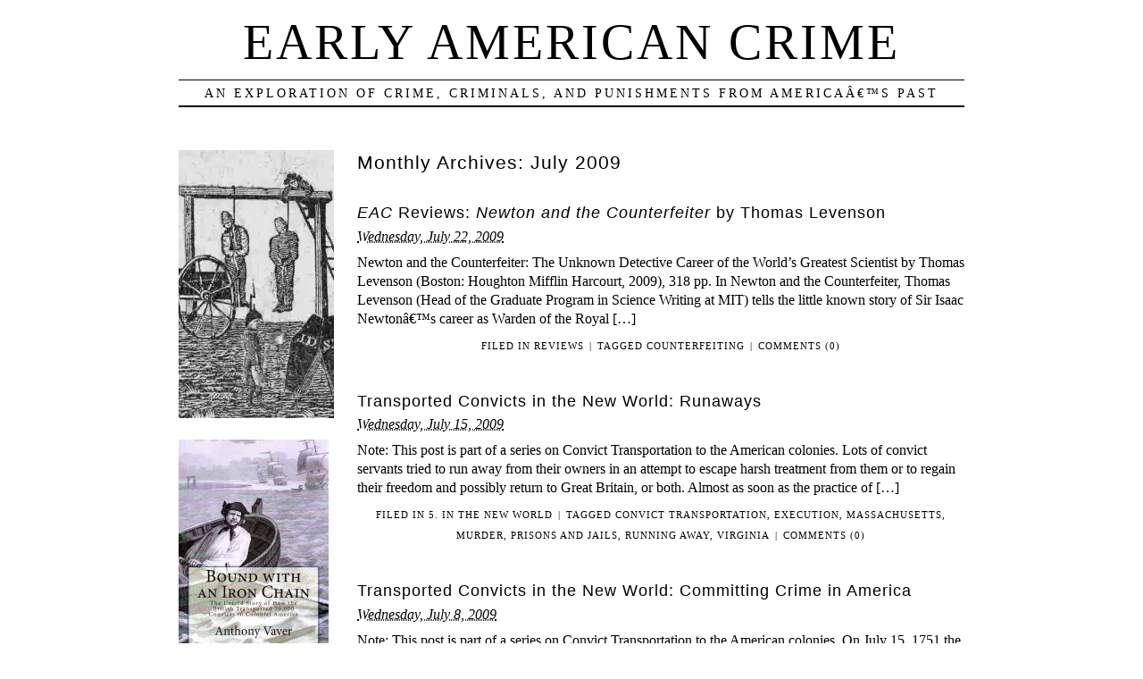

--- FILE ---
content_type: text/html; charset=UTF-8
request_url: http://www.earlyamericancrime.com/2009/07
body_size: 15090
content:
<!DOCTYPE html PUBLIC "-//W3C//DTD XHTML 1.0 Transitional//EN" "http://www.w3.org/TR/xhtml1/DTD/xhtml1-transitional.dtd">
<html xmlns="http://www.w3.org/1999/xhtml" lang="en-US">
<head profile="http://gmpg.org/xfn/11">
	<title>Early American Crime &rsaquo; Blog archives</title>
	<meta http-equiv="content-type" content="text/html; charset=UTF-8" />
	<link rel="stylesheet" type="text/css" media="screen,projection" href="http://www.earlyamericancrime.com/wp-content/themes/veryplaintxt/style.css" title="veryplaintxt" />
	<link rel="stylesheet" type="text/css" media="print" href="http://www.earlyamericancrime.com/wp-content/themes/veryplaintxt/print.css" />
	<link rel="alternate" type="application/rss+xml" href="http://www.earlyamericancrime.com/feed" title="Early American Crime RSS feed" />
	<link rel="alternate" type="application/rss+xml" href="http://www.earlyamericancrime.com/comments/feed" title="Early American Crime comments RSS feed" />
	<link rel="pingback" href="http://www.earlyamericancrime.com/xmlrpc.php" />

<meta name='robots' content='max-image-preview:large' />
<link rel='dns-prefetch' href='//secure.gravatar.com' />
<link rel='dns-prefetch' href='//stats.wp.com' />
<link rel='dns-prefetch' href='//v0.wordpress.com' />
<link rel='preconnect' href='//c0.wp.com' />
<link rel='preconnect' href='//i0.wp.com' />
<style id='wp-img-auto-sizes-contain-inline-css' type='text/css'>
img:is([sizes=auto i],[sizes^="auto," i]){contain-intrinsic-size:3000px 1500px}
/*# sourceURL=wp-img-auto-sizes-contain-inline-css */
</style>
<style id='wp-emoji-styles-inline-css' type='text/css'>

	img.wp-smiley, img.emoji {
		display: inline !important;
		border: none !important;
		box-shadow: none !important;
		height: 1em !important;
		width: 1em !important;
		margin: 0 0.07em !important;
		vertical-align: -0.1em !important;
		background: none !important;
		padding: 0 !important;
	}
/*# sourceURL=wp-emoji-styles-inline-css */
</style>
<style id='wp-block-library-inline-css' type='text/css'>
:root{--wp-block-synced-color:#7a00df;--wp-block-synced-color--rgb:122,0,223;--wp-bound-block-color:var(--wp-block-synced-color);--wp-editor-canvas-background:#ddd;--wp-admin-theme-color:#007cba;--wp-admin-theme-color--rgb:0,124,186;--wp-admin-theme-color-darker-10:#006ba1;--wp-admin-theme-color-darker-10--rgb:0,107,160.5;--wp-admin-theme-color-darker-20:#005a87;--wp-admin-theme-color-darker-20--rgb:0,90,135;--wp-admin-border-width-focus:2px}@media (min-resolution:192dpi){:root{--wp-admin-border-width-focus:1.5px}}.wp-element-button{cursor:pointer}:root .has-very-light-gray-background-color{background-color:#eee}:root .has-very-dark-gray-background-color{background-color:#313131}:root .has-very-light-gray-color{color:#eee}:root .has-very-dark-gray-color{color:#313131}:root .has-vivid-green-cyan-to-vivid-cyan-blue-gradient-background{background:linear-gradient(135deg,#00d084,#0693e3)}:root .has-purple-crush-gradient-background{background:linear-gradient(135deg,#34e2e4,#4721fb 50%,#ab1dfe)}:root .has-hazy-dawn-gradient-background{background:linear-gradient(135deg,#faaca8,#dad0ec)}:root .has-subdued-olive-gradient-background{background:linear-gradient(135deg,#fafae1,#67a671)}:root .has-atomic-cream-gradient-background{background:linear-gradient(135deg,#fdd79a,#004a59)}:root .has-nightshade-gradient-background{background:linear-gradient(135deg,#330968,#31cdcf)}:root .has-midnight-gradient-background{background:linear-gradient(135deg,#020381,#2874fc)}:root{--wp--preset--font-size--normal:16px;--wp--preset--font-size--huge:42px}.has-regular-font-size{font-size:1em}.has-larger-font-size{font-size:2.625em}.has-normal-font-size{font-size:var(--wp--preset--font-size--normal)}.has-huge-font-size{font-size:var(--wp--preset--font-size--huge)}.has-text-align-center{text-align:center}.has-text-align-left{text-align:left}.has-text-align-right{text-align:right}.has-fit-text{white-space:nowrap!important}#end-resizable-editor-section{display:none}.aligncenter{clear:both}.items-justified-left{justify-content:flex-start}.items-justified-center{justify-content:center}.items-justified-right{justify-content:flex-end}.items-justified-space-between{justify-content:space-between}.screen-reader-text{border:0;clip-path:inset(50%);height:1px;margin:-1px;overflow:hidden;padding:0;position:absolute;width:1px;word-wrap:normal!important}.screen-reader-text:focus{background-color:#ddd;clip-path:none;color:#444;display:block;font-size:1em;height:auto;left:5px;line-height:normal;padding:15px 23px 14px;text-decoration:none;top:5px;width:auto;z-index:100000}html :where(.has-border-color){border-style:solid}html :where([style*=border-top-color]){border-top-style:solid}html :where([style*=border-right-color]){border-right-style:solid}html :where([style*=border-bottom-color]){border-bottom-style:solid}html :where([style*=border-left-color]){border-left-style:solid}html :where([style*=border-width]){border-style:solid}html :where([style*=border-top-width]){border-top-style:solid}html :where([style*=border-right-width]){border-right-style:solid}html :where([style*=border-bottom-width]){border-bottom-style:solid}html :where([style*=border-left-width]){border-left-style:solid}html :where(img[class*=wp-image-]){height:auto;max-width:100%}:where(figure){margin:0 0 1em}html :where(.is-position-sticky){--wp-admin--admin-bar--position-offset:var(--wp-admin--admin-bar--height,0px)}@media screen and (max-width:600px){html :where(.is-position-sticky){--wp-admin--admin-bar--position-offset:0px}}

/*# sourceURL=wp-block-library-inline-css */
</style><style id='global-styles-inline-css' type='text/css'>
:root{--wp--preset--aspect-ratio--square: 1;--wp--preset--aspect-ratio--4-3: 4/3;--wp--preset--aspect-ratio--3-4: 3/4;--wp--preset--aspect-ratio--3-2: 3/2;--wp--preset--aspect-ratio--2-3: 2/3;--wp--preset--aspect-ratio--16-9: 16/9;--wp--preset--aspect-ratio--9-16: 9/16;--wp--preset--color--black: #000000;--wp--preset--color--cyan-bluish-gray: #abb8c3;--wp--preset--color--white: #ffffff;--wp--preset--color--pale-pink: #f78da7;--wp--preset--color--vivid-red: #cf2e2e;--wp--preset--color--luminous-vivid-orange: #ff6900;--wp--preset--color--luminous-vivid-amber: #fcb900;--wp--preset--color--light-green-cyan: #7bdcb5;--wp--preset--color--vivid-green-cyan: #00d084;--wp--preset--color--pale-cyan-blue: #8ed1fc;--wp--preset--color--vivid-cyan-blue: #0693e3;--wp--preset--color--vivid-purple: #9b51e0;--wp--preset--gradient--vivid-cyan-blue-to-vivid-purple: linear-gradient(135deg,rgb(6,147,227) 0%,rgb(155,81,224) 100%);--wp--preset--gradient--light-green-cyan-to-vivid-green-cyan: linear-gradient(135deg,rgb(122,220,180) 0%,rgb(0,208,130) 100%);--wp--preset--gradient--luminous-vivid-amber-to-luminous-vivid-orange: linear-gradient(135deg,rgb(252,185,0) 0%,rgb(255,105,0) 100%);--wp--preset--gradient--luminous-vivid-orange-to-vivid-red: linear-gradient(135deg,rgb(255,105,0) 0%,rgb(207,46,46) 100%);--wp--preset--gradient--very-light-gray-to-cyan-bluish-gray: linear-gradient(135deg,rgb(238,238,238) 0%,rgb(169,184,195) 100%);--wp--preset--gradient--cool-to-warm-spectrum: linear-gradient(135deg,rgb(74,234,220) 0%,rgb(151,120,209) 20%,rgb(207,42,186) 40%,rgb(238,44,130) 60%,rgb(251,105,98) 80%,rgb(254,248,76) 100%);--wp--preset--gradient--blush-light-purple: linear-gradient(135deg,rgb(255,206,236) 0%,rgb(152,150,240) 100%);--wp--preset--gradient--blush-bordeaux: linear-gradient(135deg,rgb(254,205,165) 0%,rgb(254,45,45) 50%,rgb(107,0,62) 100%);--wp--preset--gradient--luminous-dusk: linear-gradient(135deg,rgb(255,203,112) 0%,rgb(199,81,192) 50%,rgb(65,88,208) 100%);--wp--preset--gradient--pale-ocean: linear-gradient(135deg,rgb(255,245,203) 0%,rgb(182,227,212) 50%,rgb(51,167,181) 100%);--wp--preset--gradient--electric-grass: linear-gradient(135deg,rgb(202,248,128) 0%,rgb(113,206,126) 100%);--wp--preset--gradient--midnight: linear-gradient(135deg,rgb(2,3,129) 0%,rgb(40,116,252) 100%);--wp--preset--font-size--small: 13px;--wp--preset--font-size--medium: 20px;--wp--preset--font-size--large: 36px;--wp--preset--font-size--x-large: 42px;--wp--preset--spacing--20: 0.44rem;--wp--preset--spacing--30: 0.67rem;--wp--preset--spacing--40: 1rem;--wp--preset--spacing--50: 1.5rem;--wp--preset--spacing--60: 2.25rem;--wp--preset--spacing--70: 3.38rem;--wp--preset--spacing--80: 5.06rem;--wp--preset--shadow--natural: 6px 6px 9px rgba(0, 0, 0, 0.2);--wp--preset--shadow--deep: 12px 12px 50px rgba(0, 0, 0, 0.4);--wp--preset--shadow--sharp: 6px 6px 0px rgba(0, 0, 0, 0.2);--wp--preset--shadow--outlined: 6px 6px 0px -3px rgb(255, 255, 255), 6px 6px rgb(0, 0, 0);--wp--preset--shadow--crisp: 6px 6px 0px rgb(0, 0, 0);}:where(.is-layout-flex){gap: 0.5em;}:where(.is-layout-grid){gap: 0.5em;}body .is-layout-flex{display: flex;}.is-layout-flex{flex-wrap: wrap;align-items: center;}.is-layout-flex > :is(*, div){margin: 0;}body .is-layout-grid{display: grid;}.is-layout-grid > :is(*, div){margin: 0;}:where(.wp-block-columns.is-layout-flex){gap: 2em;}:where(.wp-block-columns.is-layout-grid){gap: 2em;}:where(.wp-block-post-template.is-layout-flex){gap: 1.25em;}:where(.wp-block-post-template.is-layout-grid){gap: 1.25em;}.has-black-color{color: var(--wp--preset--color--black) !important;}.has-cyan-bluish-gray-color{color: var(--wp--preset--color--cyan-bluish-gray) !important;}.has-white-color{color: var(--wp--preset--color--white) !important;}.has-pale-pink-color{color: var(--wp--preset--color--pale-pink) !important;}.has-vivid-red-color{color: var(--wp--preset--color--vivid-red) !important;}.has-luminous-vivid-orange-color{color: var(--wp--preset--color--luminous-vivid-orange) !important;}.has-luminous-vivid-amber-color{color: var(--wp--preset--color--luminous-vivid-amber) !important;}.has-light-green-cyan-color{color: var(--wp--preset--color--light-green-cyan) !important;}.has-vivid-green-cyan-color{color: var(--wp--preset--color--vivid-green-cyan) !important;}.has-pale-cyan-blue-color{color: var(--wp--preset--color--pale-cyan-blue) !important;}.has-vivid-cyan-blue-color{color: var(--wp--preset--color--vivid-cyan-blue) !important;}.has-vivid-purple-color{color: var(--wp--preset--color--vivid-purple) !important;}.has-black-background-color{background-color: var(--wp--preset--color--black) !important;}.has-cyan-bluish-gray-background-color{background-color: var(--wp--preset--color--cyan-bluish-gray) !important;}.has-white-background-color{background-color: var(--wp--preset--color--white) !important;}.has-pale-pink-background-color{background-color: var(--wp--preset--color--pale-pink) !important;}.has-vivid-red-background-color{background-color: var(--wp--preset--color--vivid-red) !important;}.has-luminous-vivid-orange-background-color{background-color: var(--wp--preset--color--luminous-vivid-orange) !important;}.has-luminous-vivid-amber-background-color{background-color: var(--wp--preset--color--luminous-vivid-amber) !important;}.has-light-green-cyan-background-color{background-color: var(--wp--preset--color--light-green-cyan) !important;}.has-vivid-green-cyan-background-color{background-color: var(--wp--preset--color--vivid-green-cyan) !important;}.has-pale-cyan-blue-background-color{background-color: var(--wp--preset--color--pale-cyan-blue) !important;}.has-vivid-cyan-blue-background-color{background-color: var(--wp--preset--color--vivid-cyan-blue) !important;}.has-vivid-purple-background-color{background-color: var(--wp--preset--color--vivid-purple) !important;}.has-black-border-color{border-color: var(--wp--preset--color--black) !important;}.has-cyan-bluish-gray-border-color{border-color: var(--wp--preset--color--cyan-bluish-gray) !important;}.has-white-border-color{border-color: var(--wp--preset--color--white) !important;}.has-pale-pink-border-color{border-color: var(--wp--preset--color--pale-pink) !important;}.has-vivid-red-border-color{border-color: var(--wp--preset--color--vivid-red) !important;}.has-luminous-vivid-orange-border-color{border-color: var(--wp--preset--color--luminous-vivid-orange) !important;}.has-luminous-vivid-amber-border-color{border-color: var(--wp--preset--color--luminous-vivid-amber) !important;}.has-light-green-cyan-border-color{border-color: var(--wp--preset--color--light-green-cyan) !important;}.has-vivid-green-cyan-border-color{border-color: var(--wp--preset--color--vivid-green-cyan) !important;}.has-pale-cyan-blue-border-color{border-color: var(--wp--preset--color--pale-cyan-blue) !important;}.has-vivid-cyan-blue-border-color{border-color: var(--wp--preset--color--vivid-cyan-blue) !important;}.has-vivid-purple-border-color{border-color: var(--wp--preset--color--vivid-purple) !important;}.has-vivid-cyan-blue-to-vivid-purple-gradient-background{background: var(--wp--preset--gradient--vivid-cyan-blue-to-vivid-purple) !important;}.has-light-green-cyan-to-vivid-green-cyan-gradient-background{background: var(--wp--preset--gradient--light-green-cyan-to-vivid-green-cyan) !important;}.has-luminous-vivid-amber-to-luminous-vivid-orange-gradient-background{background: var(--wp--preset--gradient--luminous-vivid-amber-to-luminous-vivid-orange) !important;}.has-luminous-vivid-orange-to-vivid-red-gradient-background{background: var(--wp--preset--gradient--luminous-vivid-orange-to-vivid-red) !important;}.has-very-light-gray-to-cyan-bluish-gray-gradient-background{background: var(--wp--preset--gradient--very-light-gray-to-cyan-bluish-gray) !important;}.has-cool-to-warm-spectrum-gradient-background{background: var(--wp--preset--gradient--cool-to-warm-spectrum) !important;}.has-blush-light-purple-gradient-background{background: var(--wp--preset--gradient--blush-light-purple) !important;}.has-blush-bordeaux-gradient-background{background: var(--wp--preset--gradient--blush-bordeaux) !important;}.has-luminous-dusk-gradient-background{background: var(--wp--preset--gradient--luminous-dusk) !important;}.has-pale-ocean-gradient-background{background: var(--wp--preset--gradient--pale-ocean) !important;}.has-electric-grass-gradient-background{background: var(--wp--preset--gradient--electric-grass) !important;}.has-midnight-gradient-background{background: var(--wp--preset--gradient--midnight) !important;}.has-small-font-size{font-size: var(--wp--preset--font-size--small) !important;}.has-medium-font-size{font-size: var(--wp--preset--font-size--medium) !important;}.has-large-font-size{font-size: var(--wp--preset--font-size--large) !important;}.has-x-large-font-size{font-size: var(--wp--preset--font-size--x-large) !important;}
/*# sourceURL=global-styles-inline-css */
</style>

<style id='classic-theme-styles-inline-css' type='text/css'>
/*! This file is auto-generated */
.wp-block-button__link{color:#fff;background-color:#32373c;border-radius:9999px;box-shadow:none;text-decoration:none;padding:calc(.667em + 2px) calc(1.333em + 2px);font-size:1.125em}.wp-block-file__button{background:#32373c;color:#fff;text-decoration:none}
/*# sourceURL=/wp-includes/css/classic-themes.min.css */
</style>
<style id='akismet-widget-style-inline-css' type='text/css'>

			.a-stats {
				--akismet-color-mid-green: #357b49;
				--akismet-color-white: #fff;
				--akismet-color-light-grey: #f6f7f7;

				max-width: 350px;
				width: auto;
			}

			.a-stats * {
				all: unset;
				box-sizing: border-box;
			}

			.a-stats strong {
				font-weight: 600;
			}

			.a-stats a.a-stats__link,
			.a-stats a.a-stats__link:visited,
			.a-stats a.a-stats__link:active {
				background: var(--akismet-color-mid-green);
				border: none;
				box-shadow: none;
				border-radius: 8px;
				color: var(--akismet-color-white);
				cursor: pointer;
				display: block;
				font-family: -apple-system, BlinkMacSystemFont, 'Segoe UI', 'Roboto', 'Oxygen-Sans', 'Ubuntu', 'Cantarell', 'Helvetica Neue', sans-serif;
				font-weight: 500;
				padding: 12px;
				text-align: center;
				text-decoration: none;
				transition: all 0.2s ease;
			}

			/* Extra specificity to deal with TwentyTwentyOne focus style */
			.widget .a-stats a.a-stats__link:focus {
				background: var(--akismet-color-mid-green);
				color: var(--akismet-color-white);
				text-decoration: none;
			}

			.a-stats a.a-stats__link:hover {
				filter: brightness(110%);
				box-shadow: 0 4px 12px rgba(0, 0, 0, 0.06), 0 0 2px rgba(0, 0, 0, 0.16);
			}

			.a-stats .count {
				color: var(--akismet-color-white);
				display: block;
				font-size: 1.5em;
				line-height: 1.4;
				padding: 0 13px;
				white-space: nowrap;
			}
		
/*# sourceURL=akismet-widget-style-inline-css */
</style>
<link rel="https://api.w.org/" href="http://www.earlyamericancrime.com/wp-json/" /><link rel="EditURI" type="application/rsd+xml" title="RSD" href="http://www.earlyamericancrime.com/xmlrpc.php?rsd" />
<meta name="generator" content="WordPress 6.9" />
	<style>img#wpstats{display:none}</style>
		
<style type="text/css" media="all">
/*<![CDATA[*/
/* CSS inserted by theme options */
body{font-family:'times new roman',times,serif;font-size:100%;}
body div#container { float: right; margin: 0 0 2em -200px; } body div#content { margin: 3em 0 0 200px; } body div.sidebar { float: left; }
body div#content div.hentry{text-align:left;}
body div#content h2,div#content h3,div#content h4,div#content h5,div#content h6{font-family:arial,helvetica,sans-serif;}
body div#wrapper{max-width:55em;min-width:35em;width:80%;}
body div.sidebar{text-align:left;}
/*]]>*/
</style>
<style type="text/css">.broken_link, a.broken_link {
	text-decoration: line-through;
}</style>
<!-- Jetpack Open Graph Tags -->
<meta property="og:type" content="website" />
<meta property="og:title" content="July 2009 &#8211; Early American Crime" />
<meta property="og:site_name" content="Early American Crime" />
<meta property="og:image" content="https://s0.wp.com/i/blank.jpg" />
<meta property="og:image:alt" content="" />
<meta property="og:locale" content="en_US" />

<!-- End Jetpack Open Graph Tags -->

<link rel="shortcut icon" href="http://www.earlyamericancrime.com/wp-content/themes/veryplaintxt/favicon.ico" /> 

<script type="text/javascript">
var gaJsHost = (("https:" == document.location.protocol) ? "https://ssl." : "http://www.");
document.write(unescape("%3Cscript src='" + gaJsHost + "google-analytics.com/ga.js' type='text/javascript'%3E%3C/script%3E"));
</script>
<script type="text/javascript">
try {
var pageTracker = _gat._getTracker("UA-6728246-1");
pageTracker._trackPageview();
} catch(err) {}</script>

<meta name="google-site-verification" content="L2Z0Yxn_Xkx-YXUx9GlPLlUhaihz_jON92huyBYLEnQ" />

<!-- Place this tag in your head or just before your close body tag -->
<script type="text/javascript" src="https://apis.google.com/js/plusone.js"></script>






</head>

<body class="wordpress y2026 m01 d27 h03 archive date">




<div id="wrapper">

	<div id="header">
		<h1 id="blog-title"><a href="http://www.earlyamericancrime.com/" title="Early American Crime">Early American Crime</a></h1>
		<div id="blog-description">An exploration of crime, criminals, and punishments from Americaâ€™s past</div>
	</div><!-- #header -->
	
	<div class="access"><span class="content-access"><a href="#content" title="Skip to content">Skip to content</a></span></div>

<div id="globalnav"><ul id="menu"><li class="page_item_home home-link"><a href="http://www.earlyamericancrime.com/" title="Early American Crime" rel="home">Home</a></li><li class="page_item page-item-47"><a href="http://www.earlyamericancrime.com/bookshop">The Early American Crime Bookshop</a></li><li class="page_item page-item-955"><a href="http://www.earlyamericancrime.com/publishing">Books Published by Early American Crime</a></li><li class="page_item page-item-54"><a href="http://www.earlyamericancrime.com/crime-bibliography">Crime Bibliography</a></li><li class="page_item page-item-80"><a href="http://www.earlyamericancrime.com/early-american-crime-websites">Early Crime on the Web</a></li><li class="page_item page-item-16"><a href="http://www.earlyamericancrime.com/contact-me">Contact Me</a></li></ul></div>

	<div id="container">
		<div id="content" class="hfeed">


			<h2 class="page-title">Monthly Archives: <span>July 2009</span></h2>



			<div id="post-1293" class="hentry p1 post publish author-MollKing category-reviews y2009 m07 d22 h05">
				<h3 class="entry-title"><a href="http://www.earlyamericancrime.com/reviews/newton-and-the-counterfeiter" title="Permalink to &lt;em&gt;EAC&lt;/em&gt; Reviews: &lt;em&gt;Newton and the Counterfeiter&lt;/em&gt; by Thomas Levenson" rel="bookmark"><em>EAC</em> Reviews: <em>Newton and the Counterfeiter</em> by Thomas Levenson</a></h3>
				<div class="entry-date"><abbr class="published" title="2009-07-22T10:16:15-0400">Wednesday, July 22, 2009</abbr></div>
				<div class="entry-content">
<p>Newton and the Counterfeiter: The Unknown Detective Career of the World&#8217;s Greatest Scientist by Thomas Levenson (Boston: Houghton Mifflin Harcourt, 2009), 318 pp. In Newton and the Counterfeiter, Thomas Levenson (Head of the Graduate Program in Science Writing at MIT) tells the little known story of Sir Isaac Newtonâ€™s career as Warden of the Royal [&hellip;]</p>

				</div>
				<div class="entry-meta">
					<span class="entry-category">Filed in <a href="http://www.earlyamericancrime.com/category/reviews" rel="category tag">Reviews</a></span>
					<span class="meta-sep">|</span>
					<span class="entry-tags">Tagged <a href="http://www.earlyamericancrime.com/tag/counterfeiting" rel="tag">Counterfeiting</a></span>
					<span class="meta-sep">|</span>
					<span class="entry-comments"><a href="http://www.earlyamericancrime.com/reviews/newton-and-the-counterfeiter#respond">Comments (0)</a></span>
				</div>
			</div><!-- .post -->


			<div id="post-1281" class="hentry p2 post publish author-MollKing category-in-the-new-world y2009 m07 d15 h06 alt">
				<h3 class="entry-title"><a href="http://www.earlyamericancrime.com/convict-transportation/in-the-new-world/runaways" title="Permalink to Transported Convicts in the New World: Runaways" rel="bookmark">Transported Convicts in the New World: Runaways</a></h3>
				<div class="entry-date"><abbr class="published" title="2009-07-15T11:57:14-0400">Wednesday, July 15, 2009</abbr></div>
				<div class="entry-content">
<p>Note: This post is part of a series on Convict Transportation to the American colonies. Lots of convict servants tried to run away from their owners in an attempt to escape harsh treatment from them or to regain their freedom and possibly return to Great Britain, or both. Almost as soon as the practice of [&hellip;]</p>

				</div>
				<div class="entry-meta">
					<span class="entry-category">Filed in <a href="http://www.earlyamericancrime.com/category/convict-transportation/in-the-new-world" rel="category tag">5. In the New World</a></span>
					<span class="meta-sep">|</span>
					<span class="entry-tags">Tagged <a href="http://www.earlyamericancrime.com/tag/convict-transportation" rel="tag">Convict Transportation</a>, <a href="http://www.earlyamericancrime.com/tag/execution" rel="tag">Execution</a>, <a href="http://www.earlyamericancrime.com/tag/massachusetts" rel="tag">Massachusetts</a>, <a href="http://www.earlyamericancrime.com/tag/murder" rel="tag">Murder</a>, <a href="http://www.earlyamericancrime.com/tag/prisons-and-jails" rel="tag">Prisons and Jails</a>, <a href="http://www.earlyamericancrime.com/tag/running-away" rel="tag">Running Away</a>, <a href="http://www.earlyamericancrime.com/tag/virginia" rel="tag">Virginia</a></span>
					<span class="meta-sep">|</span>
					<span class="entry-comments"><a href="http://www.earlyamericancrime.com/convict-transportation/in-the-new-world/runaways#respond">Comments (0)</a></span>
				</div>
			</div><!-- .post -->


			<div id="post-1271" class="hentry p3 post publish author-MollKing category-in-the-new-world y2009 m07 d08 h06">
				<h3 class="entry-title"><a href="http://www.earlyamericancrime.com/convict-transportation/in-the-new-world/committing-crime" title="Permalink to Transported Convicts in the New World: Committing Crime in America" rel="bookmark">Transported Convicts in the New World: Committing Crime in America</a></h3>
				<div class="entry-date"><abbr class="published" title="2009-07-08T11:38:08-0400">Wednesday, July 8, 2009</abbr></div>
				<div class="entry-content">
<p>Note: This post is part of a series on Convict Transportation to the American colonies. On July 15, 1751 the New-York Gazette, or Weekly Post-Boy reported that Onesiphorus Lucas was executed in Annapolis in a follow-up to a newspaper story that appeared two weeks earlier about how Lucas was found guilty of burglary and sentenced [&hellip;]</p>

				</div>
				<div class="entry-meta">
					<span class="entry-category">Filed in <a href="http://www.earlyamericancrime.com/category/convict-transportation/in-the-new-world" rel="category tag">5. In the New World</a></span>
					<span class="meta-sep">|</span>
					<span class="entry-tags">Tagged <a href="http://www.earlyamericancrime.com/tag/assault" rel="tag">Assault</a>, <a href="http://www.earlyamericancrime.com/tag/attempted-murder" rel="tag">Attempted Murder</a>, <a href="http://www.earlyamericancrime.com/tag/branding" rel="tag">Branding</a>, <a href="http://www.earlyamericancrime.com/tag/burglary" rel="tag">Burglary</a>, <a href="http://www.earlyamericancrime.com/tag/convict-transportation" rel="tag">Convict Transportation</a>, <a href="http://www.earlyamericancrime.com/tag/counterfeiting" rel="tag">Counterfeiting</a>, <a href="http://www.earlyamericancrime.com/tag/execution" rel="tag">Execution</a>, <a href="http://www.earlyamericancrime.com/tag/forgery" rel="tag">Forgery</a>, <a href="http://www.earlyamericancrime.com/tag/maryland" rel="tag">Maryland</a>, <a href="http://www.earlyamericancrime.com/tag/pillory" rel="tag">Pillory</a>, <a href="http://www.earlyamericancrime.com/tag/prisons-and-jails" rel="tag">Prisons and Jails</a>, <a href="http://www.earlyamericancrime.com/tag/robbery" rel="tag">Robbery</a>, <a href="http://www.earlyamericancrime.com/tag/virginia" rel="tag">Virginia</a></span>
					<span class="meta-sep">|</span>
					<span class="entry-comments"><a href="http://www.earlyamericancrime.com/convict-transportation/in-the-new-world/committing-crime#respond">Comments (0)</a></span>
				</div>
			</div><!-- .post -->


			<div id="post-1250" class="hentry p4 post publish author-MollKing category-in-the-new-world y2009 m07 d01 h06 alt">
				<h3 class="entry-title"><a href="http://www.earlyamericancrime.com/convict-transportation/in-the-new-world/treatment-by-their-owners" title="Permalink to Transported Convicts in the New World: Treatment by Their Owners" rel="bookmark">Transported Convicts in the New World: Treatment by Their Owners</a></h3>
				<div class="entry-date"><abbr class="published" title="2009-07-01T11:32:38-0400">Wednesday, July 1, 2009</abbr></div>
				<div class="entry-content">
<p>Note: This post is part of a series on Convict Transportation to the American colonies. Plantation owners who purchased the labor of convict servants also acquired complete legal control over them. They could rent the service of the convicts out to another plantation owner. They could transfer ownership of the convict servants to someone else [&hellip;]</p>

				</div>
				<div class="entry-meta">
					<span class="entry-category">Filed in <a href="http://www.earlyamericancrime.com/category/convict-transportation/in-the-new-world" rel="category tag">5. In the New World</a></span>
					<span class="meta-sep">|</span>
					<span class="entry-tags">Tagged <a href="http://www.earlyamericancrime.com/tag/convict-transportation" rel="tag">Convict Transportation</a>, <a href="http://www.earlyamericancrime.com/tag/theft" rel="tag">Theft</a>, <a href="http://www.earlyamericancrime.com/tag/virginia" rel="tag">Virginia</a></span>
					<span class="meta-sep">|</span>
					<span class="entry-comments"><a href="http://www.earlyamericancrime.com/convict-transportation/in-the-new-world/treatment-by-their-owners#respond">Comments (0)</a></span>
				</div>
			</div><!-- .post -->


			<div id="nav-below" class="navigation">
				<div class="nav-previous"></div>
				<div class="nav-next"></div>
			</div>

		</div><!-- #content .hfeed -->
	</div><!-- #container -->

		<div id="primary" class="sidebar">
			<ul>
<li id="custom_html-5" class="widget_text widget widget_custom_html"><div class="textwidget custom-html-widget"><a href="http://www.earlyamericancrime.com"><img data-recalc-dims="1" src="https://i0.wp.com/www.earlyamericancrime.com/wp-content/uploads/2010/03/Early-American-Crime.jpg?resize=174%2C300" alt="Early American Crime" title="Early American Crime" width="174" height="300" class="aligncenter size-medium wp-image-2126" /></a></div></li>
<li id="custom_html-3" class="widget_text widget widget_custom_html"><div class="textwidget custom-html-widget"><a href="https://www.amazon.com/Bound-Iron-Chain-Transported-Convicts/dp/098367440X/ref=sr_1_1?ie=UTF8&qid=1309874514&sr=8-1%3EI"><img data-recalc-dims="1" src="https://i0.wp.com/www.earlyamericancrime.com/wp-content/uploads/2011/07/Book-Cover-for-Promotion-21.jpg?resize=168%2C249" alt="Book cover for website announcement" width="168" height="249" class="alignleft size-medium wp-image-4499" /></a>


Read my Amazon.com bestselling book, <strong><em><a href="http://www.amazon.com/Bound-Iron-Chain-Transported-Convicts/dp/098367440X/ref=sr_1_1?ie=UTF8&qid=1309874514&sr=8-1">Bound with an Iron Chain: The Untold Story of How the British Transported 50,000 Convicts to Colonial America</a></em></strong>! Visit <strong><a href="http://www.pickpocketpublishing.com">Pickpocket Publishing</a></strong> for more details.</div></li>
<li id="custom_html-6" class="widget_text widget widget_custom_html"><h3 class='widgettitle'>About the author</h3>
<div class="textwidget custom-html-widget"><a href="https://i0.wp.com/www.earlyamericancrime.com/wp-content/uploads/2008/10/author-at-old-newgate-prison.jpg"><img data-recalc-dims="1" src="https://i0.wp.com/www.earlyamericancrime.com/wp-content/uploads/2008/10/author-at-old-newgate-prison.jpg?resize=149%2C180" alt="" title="author-at-old-newgate-prison" width="149" height="180" class="alignnone size-medium wp-image-304" /></a>
<br>

Anthony Vaver has broad expertise in the social and cultural history of crime and punishment and is the author of the Amazon.com bestselling books,  <em><a href="http://www.amazon.com/Bound-Iron-Chain-Transported-Convicts/dp/098367440X/ref=sr_1_1?ie=UTF8&qid=1310046529&sr=8-1">Bound with an Iron Chain</a></em> and <em><a href="http://www.amazon.com/Early-American-Criminals-Chronicling-Notorious/dp/0983674426/">Early American Criminals</a></em>. He holds a Ph.D. from the State University of New York at Stony Brook and an M.L.S. from Rutgers University. He has never spent a night in jail, but he was once falsely accused of shoplifting.
<br>
<a href="http://www.earlyamericancrime.com/contact-me"><em>Contact Me.</em></a></div></li>
<li id="custom_html-2" class="widget_text widget widget_custom_html"><h3 class='widgettitle'>Read more about Early American Crime!</h3>
<div class="textwidget custom-html-widget"><a href="http://www.amazon.com/Early-American-Criminals-Chronicling-Notorious/dp/0983674426/"><img data-recalc-dims="1" src="https://i0.wp.com/www.earlyamericancrime.com/wp-content/uploads/2014/09/Book-cover-for-website-announcement.jpg?resize=168%2C249" alt="Book cover for website announcement" width="168" height="249" class="alignleft size-medium wp-image-4499" /></a>


Read my new Amazon.com bestselling book, <strong><em><a href="http://www.amazon.com/Early-American-Criminals-Chronicling-Notorious/dp/0983674426/">Early American Criminals</a></em></strong>. Visit <a href="http://www.pickpocketpublishing.com">Pickpocket Publishing</a> for more details.</div></li>
<li id="tag_cloud-3" class="widget widget_tag_cloud"><h3 class='widgettitle'>Crime Index</h3>
<div class="tagcloud"><a href="http://www.earlyamericancrime.com/tag/animal-theft" class="tag-cloud-link tag-link-169 tag-link-position-1" style="font-size: 13.492307692308pt;" aria-label="Animal theft (12 items)">Animal theft</a>
<a href="http://www.earlyamericancrime.com/tag/assault" class="tag-cloud-link tag-link-153 tag-link-position-2" style="font-size: 9.0769230769231pt;" aria-label="Assault (4 items)">Assault</a>
<a href="http://www.earlyamericancrime.com/tag/branding" class="tag-cloud-link tag-link-151 tag-link-position-3" style="font-size: 13.169230769231pt;" aria-label="Branding (11 items)">Branding</a>
<a href="http://www.earlyamericancrime.com/tag/burglary" class="tag-cloud-link tag-link-150 tag-link-position-4" style="font-size: 19.415384615385pt;" aria-label="Burglary (45 items)">Burglary</a>
<a href="http://www.earlyamericancrime.com/tag/con-game" class="tag-cloud-link tag-link-178 tag-link-position-5" style="font-size: 9.9384615384615pt;" aria-label="Con-game (5 items)">Con-game</a>
<a href="http://www.earlyamericancrime.com/tag/connecticut" class="tag-cloud-link tag-link-172 tag-link-position-6" style="font-size: 14.246153846154pt;" aria-label="Connecticut (14 items)">Connecticut</a>
<a href="http://www.earlyamericancrime.com/tag/convict-transportation" class="tag-cloud-link tag-link-204 tag-link-position-7" style="font-size: 20.492307692308pt;" aria-label="Convict Transportation (57 items)">Convict Transportation</a>
<a href="http://www.earlyamericancrime.com/tag/counterfeiting" class="tag-cloud-link tag-link-138 tag-link-position-8" style="font-size: 14.246153846154pt;" aria-label="Counterfeiting (14 items)">Counterfeiting</a>
<a href="http://www.earlyamericancrime.com/tag/criminal-justice-system-america" class="tag-cloud-link tag-link-166 tag-link-position-9" style="font-size: 16.4pt;" aria-label="Criminal Justice System - America (23 items)">Criminal Justice System - America</a>
<a href="http://www.earlyamericancrime.com/tag/criminal-justice-system-england" class="tag-cloud-link tag-link-142 tag-link-position-10" style="font-size: 16.184615384615pt;" aria-label="Criminal Justice System - England (22 items)">Criminal Justice System - England</a>
<a href="http://www.earlyamericancrime.com/tag/drunkenness" class="tag-cloud-link tag-link-180 tag-link-position-11" style="font-size: 11.769230769231pt;" aria-label="Drunkenness (8 items)">Drunkenness</a>
<a href="http://www.earlyamericancrime.com/tag/execution" class="tag-cloud-link tag-link-119 tag-link-position-12" style="font-size: 20.6pt;" aria-label="Execution (58 items)">Execution</a>
<a href="http://www.earlyamericancrime.com/tag/fines" class="tag-cloud-link tag-link-162 tag-link-position-13" style="font-size: 11.230769230769pt;" aria-label="Fines (7 items)">Fines</a>
<a href="http://www.earlyamericancrime.com/tag/forgery" class="tag-cloud-link tag-link-129 tag-link-position-14" style="font-size: 10.692307692308pt;" aria-label="Forgery (6 items)">Forgery</a>
<a href="http://www.earlyamericancrime.com/tag/fraud" class="tag-cloud-link tag-link-174 tag-link-position-15" style="font-size: 10.692307692308pt;" aria-label="Fraud (6 items)">Fraud</a>
<a href="http://www.earlyamericancrime.com/tag/georgia" class="tag-cloud-link tag-link-51 tag-link-position-16" style="font-size: 8pt;" aria-label="Georgia (3 items)">Georgia</a>
<a href="http://www.earlyamericancrime.com/tag/imprisonment" class="tag-cloud-link tag-link-173 tag-link-position-17" style="font-size: 20.169230769231pt;" aria-label="Imprisonment (53 items)">Imprisonment</a>
<a href="http://www.earlyamericancrime.com/tag/maine" class="tag-cloud-link tag-link-187 tag-link-position-18" style="font-size: 11.769230769231pt;" aria-label="Maine (8 items)">Maine</a>
<a href="http://www.earlyamericancrime.com/tag/maryland" class="tag-cloud-link tag-link-107 tag-link-position-19" style="font-size: 16.938461538462pt;" aria-label="Maryland (26 items)">Maryland</a>
<a href="http://www.earlyamericancrime.com/tag/massachusetts" class="tag-cloud-link tag-link-114 tag-link-position-20" style="font-size: 20.061538461538pt;" aria-label="Massachusetts (52 items)">Massachusetts</a>
<a href="http://www.earlyamericancrime.com/tag/mississippi" class="tag-cloud-link tag-link-191 tag-link-position-21" style="font-size: 8pt;" aria-label="Mississippi (3 items)">Mississippi</a>
<a href="http://www.earlyamericancrime.com/tag/murder" class="tag-cloud-link tag-link-117 tag-link-position-22" style="font-size: 17.907692307692pt;" aria-label="Murder (32 items)">Murder</a>
<a href="http://www.earlyamericancrime.com/tag/new-england" class="tag-cloud-link tag-link-147 tag-link-position-23" style="font-size: 14.246153846154pt;" aria-label="New England (14 items)">New England</a>
<a href="http://www.earlyamericancrime.com/tag/new-hampshire" class="tag-cloud-link tag-link-176 tag-link-position-24" style="font-size: 12.307692307692pt;" aria-label="New Hampshire (9 items)">New Hampshire</a>
<a href="http://www.earlyamericancrime.com/tag/new-jersey" class="tag-cloud-link tag-link-183 tag-link-position-25" style="font-size: 9.9384615384615pt;" aria-label="New Jersey (5 items)">New Jersey</a>
<a href="http://www.earlyamericancrime.com/tag/new-york" class="tag-cloud-link tag-link-99 tag-link-position-26" style="font-size: 15.969230769231pt;" aria-label="New York (21 items)">New York</a>
<a href="http://www.earlyamericancrime.com/tag/north-carolina" class="tag-cloud-link tag-link-164 tag-link-position-27" style="font-size: 8pt;" aria-label="North Carolina (3 items)">North Carolina</a>
<a href="http://www.earlyamericancrime.com/tag/nova-scotia" class="tag-cloud-link tag-link-88 tag-link-position-28" style="font-size: 9.0769230769231pt;" aria-label="Nova Scotia (4 items)">Nova Scotia</a>
<a href="http://www.earlyamericancrime.com/tag/organized-crime" class="tag-cloud-link tag-link-143 tag-link-position-29" style="font-size: 9.0769230769231pt;" aria-label="Organized crime (4 items)">Organized crime</a>
<a href="http://www.earlyamericancrime.com/tag/pennsylvania" class="tag-cloud-link tag-link-163 tag-link-position-30" style="font-size: 13.923076923077pt;" aria-label="Pennsylvania (13 items)">Pennsylvania</a>
<a href="http://www.earlyamericancrime.com/tag/pickpocketing" class="tag-cloud-link tag-link-93 tag-link-position-31" style="font-size: 13.169230769231pt;" aria-label="Pickpocketing (11 items)">Pickpocketing</a>
<a href="http://www.earlyamericancrime.com/tag/pillory" class="tag-cloud-link tag-link-152 tag-link-position-32" style="font-size: 11.769230769231pt;" aria-label="Pillory (8 items)">Pillory</a>
<a href="http://www.earlyamericancrime.com/tag/piracy" class="tag-cloud-link tag-link-79 tag-link-position-33" style="font-size: 12.307692307692pt;" aria-label="Piracy (9 items)">Piracy</a>
<a href="http://www.earlyamericancrime.com/tag/prisons-and-jails" class="tag-cloud-link tag-link-167 tag-link-position-34" style="font-size: 19.2pt;" aria-label="Prisons and Jails (43 items)">Prisons and Jails</a>
<a href="http://www.earlyamericancrime.com/tag/prostitution" class="tag-cloud-link tag-link-146 tag-link-position-35" style="font-size: 8pt;" aria-label="Prostitution (3 items)">Prostitution</a>
<a href="http://www.earlyamericancrime.com/tag/punishment" class="tag-cloud-link tag-link-34 tag-link-position-36" style="font-size: 22pt;" aria-label="Punishment (78 items)">Punishment</a>
<a href="http://www.earlyamericancrime.com/tag/rape" class="tag-cloud-link tag-link-185 tag-link-position-37" style="font-size: 9.0769230769231pt;" aria-label="Rape (4 items)">Rape</a>
<a href="http://www.earlyamericancrime.com/tag/rhode-island" class="tag-cloud-link tag-link-177 tag-link-position-38" style="font-size: 11.769230769231pt;" aria-label="Rhode Island (8 items)">Rhode Island</a>
<a href="http://www.earlyamericancrime.com/tag/robbery" class="tag-cloud-link tag-link-128 tag-link-position-39" style="font-size: 15.969230769231pt;" aria-label="Robbery (21 items)">Robbery</a>
<a href="http://www.earlyamericancrime.com/tag/running-away" class="tag-cloud-link tag-link-156 tag-link-position-40" style="font-size: 12.738461538462pt;" aria-label="Running Away (10 items)">Running Away</a>
<a href="http://www.earlyamericancrime.com/tag/shoplifting" class="tag-cloud-link tag-link-148 tag-link-position-41" style="font-size: 9.9384615384615pt;" aria-label="Shoplifting (5 items)">Shoplifting</a>
<a href="http://www.earlyamericancrime.com/tag/south-carolina" class="tag-cloud-link tag-link-39 tag-link-position-42" style="font-size: 9.0769230769231pt;" aria-label="South Carolina (4 items)">South Carolina</a>
<a href="http://www.earlyamericancrime.com/tag/theft" class="tag-cloud-link tag-link-83 tag-link-position-43" style="font-size: 19.415384615385pt;" aria-label="Theft (45 items)">Theft</a>
<a href="http://www.earlyamericancrime.com/tag/virginia" class="tag-cloud-link tag-link-108 tag-link-position-44" style="font-size: 16.4pt;" aria-label="Virginia (23 items)">Virginia</a>
<a href="http://www.earlyamericancrime.com/tag/whipping" class="tag-cloud-link tag-link-145 tag-link-position-45" style="font-size: 15.753846153846pt;" aria-label="Whipping (20 items)">Whipping</a></div>
</li>
		<li id="search" class="widget widget_search">				<h3 class='widgettitle'><label for="s">Search This Website</label></h3>
			<form id="searchform" method="get" action="http://www.earlyamericancrime.com">
				<div>
					<input id="s" name="s" class="text-input" type="text" value="" size="10" tabindex="1" accesskey="S" />
					<input id="searchsubmit" name="searchsubmit" class="submit-button" type="submit" value="Find" tabindex="2" />
				</div>
			</form>
		</li>
<li id="categories-217508671" class="widget widget_categories"><h3 class='widgettitle'>Crime Topics</h3>

			<ul>
					<li class="cat-item cat-item-5"><a href="http://www.earlyamericancrime.com/category/about-this-website">About this Website</a> (1)
</li>
	<li class="cat-item cat-item-6"><a href="http://www.earlyamericancrime.com/category/convict-transportation">Convict Transportation</a> (49)
<ul class='children'>
	<li class="cat-item cat-item-8"><a href="http://www.earlyamericancrime.com/category/convict-transportation/introduction">1. Introduction</a> (1)
</li>
	<li class="cat-item cat-item-7"><a href="http://www.earlyamericancrime.com/category/convict-transportation/new-punishment">2. A New Punishment</a> (7)
</li>
	<li class="cat-item cat-item-45"><a href="http://www.earlyamericancrime.com/category/convict-transportation/business-of-transportation">3. Business of Transportation</a> (8)
</li>
	<li class="cat-item cat-item-69"><a href="http://www.earlyamericancrime.com/category/convict-transportation/convict-voyages">4. Convict Voyages</a> (12)
</li>
	<li class="cat-item cat-item-104"><a href="http://www.earlyamericancrime.com/category/convict-transportation/in-the-new-world">5. In the New World</a> (12)
</li>
	<li class="cat-item cat-item-139"><a href="http://www.earlyamericancrime.com/category/convict-transportation/end-of-transportation">6. The End of Transportation</a> (6)
</li>
	<li class="cat-item cat-item-168"><a href="http://www.earlyamericancrime.com/category/convict-transportation/epilogue">7. Epilogue</a> (1)
</li>
</ul>
</li>
	<li class="cat-item cat-item-170"><a href="http://www.earlyamericancrime.com/category/crimes">Crimes</a> (6)
</li>
	<li class="cat-item cat-item-41"><a href="http://www.earlyamericancrime.com/category/criminals">Criminals</a> (48)
</li>
	<li class="cat-item cat-item-171"><a href="http://www.earlyamericancrime.com/category/dictionary">Dictionary</a> (45)
</li>
	<li class="cat-item cat-item-121"><a href="http://www.earlyamericancrime.com/category/in-the-media">In the Media</a> (16)
</li>
	<li class="cat-item cat-item-120"><a href="http://www.earlyamericancrime.com/category/places-and-events">Places and Events</a> (8)
</li>
	<li class="cat-item cat-item-198"><a href="http://www.earlyamericancrime.com/category/poems">Poems</a> (12)
</li>
	<li class="cat-item cat-item-201"><a href="http://www.earlyamericancrime.com/category/prisons-and-punishments">Prisons and Punishments</a> (6)
</li>
	<li class="cat-item cat-item-98"><a href="http://www.earlyamericancrime.com/category/reviews">Reviews</a> (7)
</li>
	<li class="cat-item cat-item-188"><a href="http://www.earlyamericancrime.com/category/songs">Songs</a> (6)
</li>
	<li class="cat-item cat-item-1"><a href="http://www.earlyamericancrime.com/category/uncategorized">Uncategorized</a> (3)
</li>
			</ul>

			</li>
<li id="pages-2" class="widget widget_pages"><h3 class='widgettitle'>Resources</h3>

			<ul>
				<li class="page_item page-item-955"><a href="http://www.earlyamericancrime.com/publishing">Books Published by Early American Crime</a></li>
<li class="page_item page-item-16"><a href="http://www.earlyamericancrime.com/contact-me">Contact Me</a></li>
<li class="page_item page-item-54"><a href="http://www.earlyamericancrime.com/crime-bibliography">Crime Bibliography</a></li>
<li class="page_item page-item-80"><a href="http://www.earlyamericancrime.com/early-american-crime-websites">Early Crime on the Web</a></li>
<li class="page_item page-item-47"><a href="http://www.earlyamericancrime.com/bookshop">The Early American Crime Bookshop</a></li>
			</ul>

			</li>
<li id="custom_html-4" class="widget_text widget widget_custom_html"><h3 class='widgettitle'>Why Not Subscribe?</h3>
<div class="textwidget custom-html-widget"><p><a href="http://feeds.feedburner.com/EarlyAmericanCrime" rel="alternate" type="application/rss+xml"><img data-recalc-dims="1" src="https://i0.wp.com/www.feedburner.com/fb/images/pub/feed-icon16x16.png" alt="" style="vertical-align:middle;border:0"/></a><a href="http://feeds.feedburner.com/EarlyAmericanCrime" rel="alternate" type="application/rss+xml"> Subscribe to all <strong>posts</strong> via an RSS feed</a>.</p>

<p><a href="http://www.feedburner.com/fb/a/emailverifySubmit?feedId=2781030&amp;loc=en_US"><img data-recalc-dims="1" src="https://i0.wp.com/www.earlyamericancrime.com/wp-content/uploads/2009/06/E-mail.png?resize=16%2C16" alt="E-mail" title="E-mail" width="16" height="16" class="alignleft size-full wp-image-1236" /></a><a href="http://www.feedburner.com/fb/a/emailverifySubmit?feedId=2781030&amp;loc=en_US"> Subscribe to all <strong>posts</strong> by <strong>Email</strong></a>.</p>

<p><a href="http://feeds.feedburner.com/CommentsForEarlyAmericanCrime" rel="alternate" type="application/rss+xml"><img data-recalc-dims="1" src="https://i0.wp.com/www.feedburner.com/fb/images/pub/feed-icon16x16.png" alt="" style="vertical-align:middle;border:0"/></a>&nbsp;<a href="http://feeds.feedburner.com/CommentsForEarlyAmericanCrime" rel="alternate" type="application/rss+xml">Subscribe to all <strong>comments</strong> via an RSS feed</a>.</p>


<p><a href="http://www.feedburner.com/fb/a/emailverifySubmit?feedId=2781077&amp;loc=en_US"><img data-recalc-dims="1" src="https://i0.wp.com/www.earlyamericancrime.com/wp-content/uploads/2009/06/E-mail.png?resize=16%2C16" alt="E-mail comments" title="E-mail" width="16" height="16" class="alignleft size-full wp-image-1236" /></a><a href="http://www.feedburner.com/fb/a/emailverifySubmit?feedId=2781077&amp;loc=en_US"> Subscribe to all <strong>comments</strong> by <strong>Email</strong></a>.</p>

<p><a href="http://www.amazon.com/gp/product/B006LQ4UE4">Subscribe to <em>EAC</em> <strong>on your Kindle</strong></a>.</p>


</div></li>
<li id="media_image-3" class="widget widget_media_image"><a href="https://twitter.com/EarlyAmerCrime"><img width="130" height="130" src="https://i0.wp.com/www.earlyamericancrime.com/wp-content/uploads/2011/12/EAC-Podcasts.jpg?fit=130%2C130" class="image wp-image-3732 alignnone attachment-130x130 size-130x130" alt="" style="max-width: 100%; height: auto;" decoding="async" loading="lazy" srcset="https://i0.wp.com/www.earlyamericancrime.com/wp-content/uploads/2011/12/EAC-Podcasts.jpg?w=300 300w, https://i0.wp.com/www.earlyamericancrime.com/wp-content/uploads/2011/12/EAC-Podcasts.jpg?resize=150%2C150 150w" sizes="auto, (max-width: 130px) 100vw, 130px" /></a></li>
<li id="custom_html-7" class="widget_text widget widget_custom_html"><h3 class='widgettitle'>Search Early Crime on the Web</h3>
<div class="textwidget custom-html-widget"><form action="http://www.google.com/cse" id="cse-search-box"><div>
<input type="hidden" name="cx" value="partner-pub-1583117226787816:yf9fhw-nltg" />
<input type="hidden" name="ie" value="ISO-8859-1" />
<input type="text" name="q" size="25" />
<input type="submit" name="sa" value="Search" />
</div>
</form>
<script type="text/javascript" src="http://www.google.com/coop/cse/brand?form=cse-search-box&amp;lang=en"></script></div></li>
<li id="linkcat-2" class="widget widget_links"><h3 class='widgettitle'>Blogroll</h3>

	<ul class='xoxo blogroll'>
<li><a href="http://18thcenturyblog.com/" title="Fashion and culture from the 1700s.">18th Century Blog</a></li>
<li><a href="http://b-womeninamericanhistory18.blogspot.com/" title="Portraits of women and a look at the artists who painted them.">18th-century American Women</a></li>
<li><a href="http://americanrevolutionblog.blogspot.com/" title="A blog to promote discussion, debate and insight on the history of the American Revolution." target="_blank">American Revolution Blog</a></li>
<li><a href="http://boston1775.blogspot.com/" title="History, analysis, and unabashed gossip about the start of the American Revolution in Massachusetts.">Boston 1775</a></li>
<li><a href="http://chicagocrimescenes.blogspot.com/" title="Photographs of locations associated with infamous criminal incidents in Chicago">Chicago Crime Scenes Project</a></li>
<li><a href="http://www.laurajames.typepad.com/" title="&#8220;Your Home for Historic True Crime&#8221;">CLEWS</a></li>
<li><a href="http://colonialsense.com/" title="The Website for All Things Colonial">Colonial Sense</a></li>
<li><a href="http://www.common-place.org/" title="An online magazine of early American history.">Common-Place</a></li>
<li><a href="http://crimeinamerica.net/" title="Crime, Crime Statistics, Crime News, Crime Prevention">Crime in America.Net</a></li>
<li><a href="http://www.earlymodernweb.org.uk/emn/" title="A blog devoted to topics relating to the early modern period." target="_blank">Early Modern Notes</a></li>
<li><a href="http://www.executedtoday.com/" title="A daily chronicle of executions in history.">ExecutedToday.com</a></li>
<li><a href="http://folsoms93.com/" title="The Lives and Crimes of Folsom Prison&#8217;s First and Only Executed Men.">folsom&#039;s 93</a></li>
<li><a href="http://footnotessincethewilderness.wordpress.com/" title="Logging the Forgotten Since 1583">Footnotes Since the Wilderness</a></li>
<li><a href="http://www.georgianlondon.com/" title="&#8220;Day to day trivia and the more bizarre aspects of London life three centuries ago.&#8221;">Georgian London</a></li>
<li><a href="http://historical-travels.com/" title="A guide to heritage travel and historical travel in the Mid-Atlantic states.">Historical Travel</a></li>
<li><a href="http://wildoncarr.wordpress.com/" title="Thought and Experience in Museums and Libraries">Invisible Actions</a></li>
<li><a href="http://lastwordsoftheexecuted.com/">Last Words of the Executed</a></li>
<li><a href="http://murderbygasslight.blogspot.com/" title="A compendium of information, resources and discussion on notable nineteenth century American murders.">Murder by Gaslight</a></li>
<li><a href="http://www.newyorkhistoryblog.com/" title="&#8220;Historical news and views from the Empire State&#8221;">New York History</a></li>
<li><a href="http://www.newsinhistory.com/" title="A Chronicle of America&#8217;s Past">NewsInHistory.com</a></li>
<li><a href="http://pastinthepresent.wordpress.com/" title="&#8220;American History in the Academic and Public Realms&#8221;">Past in the Present</a></li>
<li><a href="http://www.cindyvallar.com/pirates.html" title="The History of Maritime Piracy">Pirates and Privateers</a></li>
<li><a href="http://prisonphotography.wordpress.com/" title="Analysing the Practice of Photography in Sites of Incarceration.">Prison Photography</a></li>
<li><a href="http://twitter.com/Readex" title="Twitter">Readex</a></li>
<li><a href="http://www.soapysmiths.blogspot.com/" title="The latest on American old west bad man Jefferson Randolph &#8220;Soapy&#8221; Smith II">Soapy Smith&#039;s Soap Box</a></li>
<li><a href="http://www.ancientdigger.com/">The Ancient Digger</a></li>
<li><a href="http://www.chicagohistoryjournal.com/" title="A website that aims to create interest in the history of Chicago.">The Chicago History Journal</a></li>
<li><a href="http://www.thedigitalscholar.com" title="A Guide to the New World of Publishing for Academics, Independent Scholars, and Other Thought Leaders.">The Digital Scholar</a></li>
<li><a href="http://georgianbawdyhouse.wordpress.com" title="Being an Exploration of Crime, Disorder &amp; Lewdness in the Long Eighteenth Century">The Georgian Bawdyhouse</a></li>
<li><a href="http://thehistoricpresent.wordpress.com/" title="&#8220;Our past matters today&#8221;">The Historic Present</a></li>
<li><a href="http://markgribben.com/" title="Crime. Punishment. Law. Writing.">The Malefactor&#039;s Register</a></li>
<li><a href="http://snakeoilgraphics.com/NightStick/" title="Crime, Eccentricity, and the Sporting Life in 19th-Century America">The National Night Stick</a></li>
<li><a href="http://sharonhoward.org/crime/" title="Blogs about the history of crime, justice and punishment">The New Newgate Calendar</a></li>
<li><a href="http://ushistorysite.blogspot.com/" title="American history thought from an independent scholar.">USHistoryBlog.com</a></li>

	</ul>
</li>

<li id="linkcat-3" class="widget widget_links"><h3 class='widgettitle'>Crime websites</h3>

	<ul class='xoxo blogroll'>
<li><a href="http://sharonhoward.org/crime/" title="Blogs about the history of crime, justice and punishment">The New Newgate Calendar</a></li>

	</ul>
</li>

<li id="custom_html-8" class="widget_text widget widget_custom_html"><div class="textwidget custom-html-widget"><a href="http://www.dreamhost.com/r.cgi?448274"><img data-recalc-dims="1" src="https://i0.wp.com/www.earlyamericancrime.com/wp-content/uploads/2009/06/DreamHost-Green.gif?resize=100%2C32" alt="DreamHost Green" title="DreamHost Green" width="100" height="32" class="alignnone size-full wp-image-1210" /></a></div></li>
<li id="custom_html-9" class="widget_text widget widget_custom_html"><div class="textwidget custom-html-widget"><a href="http://www.earlyamericancrime.com"><img data-recalc-dims="1" src="https://i0.wp.com/www.earlyamericancrime.com/wp-content/uploads/2008/10/old-newgate-prison-detail.jpg?resize=179%2C276" alt="" title="Old Newgate Prison Detail" width="179" height="276" class="alignnone size-medium wp-image-367" /></a></div></li>

			</ul>
		</div><!-- #primary .sidebar -->	<div id="footer">
		<span id="copyright">&copy; 2026 <span class="vcard"><a class="url fn n" href=""><span class="given-name"></span> <span class="family-name"></span></a></span></span>
		<span class="meta-sep">&para;</span>
		<span id="generator-link">Thanks, <a href="http://wordpress.org/" title="WordPress">WordPress</a>.</span>
		<span class="meta-sep">&para;</span>
		<span id="theme-link"><a href="http://www.plaintxt.org/themes/veryplaintxt/" title="veryplaintxt theme for WordPress" rel="follow designer">veryplaintxt</a> theme by <span class="vcard"><a class="url fn n" href="http://scottwallick.com/" title="scottwallick.com" rel="follow designer"><span class="given-name">Scott</span><span class="additional-name"> Allan</span><span class="family-name"> Wallick</span></a></span>.</span>
		<span class="meta-sep">&para;</span>
		<span id="web-standards">It's nice <a href="http://validator.w3.org/check/referer" title="Valid XHTML">XHTML</a> &amp; <a href="http://jigsaw.w3.org/css-validator/validator?profile=css2&amp;warning=2&amp;uri=http://www.earlyamericancrime.com/wp-content/themes/veryplaintxt/style.css" title="Valid CSS">CSS</a>.</span>
	</div><!-- #footer -->

<script type="speculationrules">
{"prefetch":[{"source":"document","where":{"and":[{"href_matches":"/*"},{"not":{"href_matches":["/wp-*.php","/wp-admin/*","/wp-content/uploads/*","/wp-content/*","/wp-content/plugins/*","/wp-content/themes/veryplaintxt/*","/*\\?(.+)"]}},{"not":{"selector_matches":"a[rel~=\"nofollow\"]"}},{"not":{"selector_matches":".no-prefetch, .no-prefetch a"}}]},"eagerness":"conservative"}]}
</script>
<script>
    (function() {
      function get_wwsgd_cookie_value() {
          var wwsgd_cookie = document.cookie.split('; ').map(function(ea) { return ea.split('=') }).find(function(ea) { return ea[0] === 'wwsgd_visits'})
          return (wwsgd_cookie && parseInt(wwsgd_cookie[1], 10)) || 0
      }

      function set_wwsgd_cookie_value(value) {
          var d = new Date();
          d.setTime(d.getTime() + 365*24*60*60);
          document.cookie = 'wwsgd_visits' + '=' + value + ";path=/;expires=" + d.toGMTString()
      }

      document.addEventListener("DOMContentLoaded", function() {
          var count = get_wwsgd_cookie_value() + 1;
          set_wwsgd_cookie_value(count)

          if ( count <= 3 ) {
              Array.from(document.getElementsByClassName('wwsgd_new_visitor')).forEach(function(ea) { ea.style.display = '' })
          }
          else {
              Array.from(document.getElementsByClassName('wwsgd_return_visitor')).forEach(function(ea) { ea.style.display = '' })
          }
      })
    })();
</script>
<script type="text/javascript" src="https://stats.wp.com/e-202605.js" id="jetpack-stats-js" data-wp-strategy="defer"></script>
<script type="text/javascript" id="jetpack-stats-js-after">
/* <![CDATA[ */
_stq = window._stq || [];
_stq.push([ "view", JSON.parse("{\"v\":\"ext\",\"blog\":\"5895348\",\"post\":\"0\",\"tz\":\"-5\",\"srv\":\"www.earlyamericancrime.com\",\"j\":\"1:14.3\"}") ]);
_stq.push([ "clickTrackerInit", "5895348", "0" ]);
//# sourceURL=jetpack-stats-js-after
/* ]]> */
</script>
<script id="wp-emoji-settings" type="application/json">
{"baseUrl":"https://s.w.org/images/core/emoji/17.0.2/72x72/","ext":".png","svgUrl":"https://s.w.org/images/core/emoji/17.0.2/svg/","svgExt":".svg","source":{"concatemoji":"http://www.earlyamericancrime.com/wp-includes/js/wp-emoji-release.min.js?ver=6.9"}}
</script>
<script type="module">
/* <![CDATA[ */
/*! This file is auto-generated */
const a=JSON.parse(document.getElementById("wp-emoji-settings").textContent),o=(window._wpemojiSettings=a,"wpEmojiSettingsSupports"),s=["flag","emoji"];function i(e){try{var t={supportTests:e,timestamp:(new Date).valueOf()};sessionStorage.setItem(o,JSON.stringify(t))}catch(e){}}function c(e,t,n){e.clearRect(0,0,e.canvas.width,e.canvas.height),e.fillText(t,0,0);t=new Uint32Array(e.getImageData(0,0,e.canvas.width,e.canvas.height).data);e.clearRect(0,0,e.canvas.width,e.canvas.height),e.fillText(n,0,0);const a=new Uint32Array(e.getImageData(0,0,e.canvas.width,e.canvas.height).data);return t.every((e,t)=>e===a[t])}function p(e,t){e.clearRect(0,0,e.canvas.width,e.canvas.height),e.fillText(t,0,0);var n=e.getImageData(16,16,1,1);for(let e=0;e<n.data.length;e++)if(0!==n.data[e])return!1;return!0}function u(e,t,n,a){switch(t){case"flag":return n(e,"\ud83c\udff3\ufe0f\u200d\u26a7\ufe0f","\ud83c\udff3\ufe0f\u200b\u26a7\ufe0f")?!1:!n(e,"\ud83c\udde8\ud83c\uddf6","\ud83c\udde8\u200b\ud83c\uddf6")&&!n(e,"\ud83c\udff4\udb40\udc67\udb40\udc62\udb40\udc65\udb40\udc6e\udb40\udc67\udb40\udc7f","\ud83c\udff4\u200b\udb40\udc67\u200b\udb40\udc62\u200b\udb40\udc65\u200b\udb40\udc6e\u200b\udb40\udc67\u200b\udb40\udc7f");case"emoji":return!a(e,"\ud83e\u1fac8")}return!1}function f(e,t,n,a){let r;const o=(r="undefined"!=typeof WorkerGlobalScope&&self instanceof WorkerGlobalScope?new OffscreenCanvas(300,150):document.createElement("canvas")).getContext("2d",{willReadFrequently:!0}),s=(o.textBaseline="top",o.font="600 32px Arial",{});return e.forEach(e=>{s[e]=t(o,e,n,a)}),s}function r(e){var t=document.createElement("script");t.src=e,t.defer=!0,document.head.appendChild(t)}a.supports={everything:!0,everythingExceptFlag:!0},new Promise(t=>{let n=function(){try{var e=JSON.parse(sessionStorage.getItem(o));if("object"==typeof e&&"number"==typeof e.timestamp&&(new Date).valueOf()<e.timestamp+604800&&"object"==typeof e.supportTests)return e.supportTests}catch(e){}return null}();if(!n){if("undefined"!=typeof Worker&&"undefined"!=typeof OffscreenCanvas&&"undefined"!=typeof URL&&URL.createObjectURL&&"undefined"!=typeof Blob)try{var e="postMessage("+f.toString()+"("+[JSON.stringify(s),u.toString(),c.toString(),p.toString()].join(",")+"));",a=new Blob([e],{type:"text/javascript"});const r=new Worker(URL.createObjectURL(a),{name:"wpTestEmojiSupports"});return void(r.onmessage=e=>{i(n=e.data),r.terminate(),t(n)})}catch(e){}i(n=f(s,u,c,p))}t(n)}).then(e=>{for(const n in e)a.supports[n]=e[n],a.supports.everything=a.supports.everything&&a.supports[n],"flag"!==n&&(a.supports.everythingExceptFlag=a.supports.everythingExceptFlag&&a.supports[n]);var t;a.supports.everythingExceptFlag=a.supports.everythingExceptFlag&&!a.supports.flag,a.supports.everything||((t=a.source||{}).concatemoji?r(t.concatemoji):t.wpemoji&&t.twemoji&&(r(t.twemoji),r(t.wpemoji)))});
//# sourceURL=http://www.earlyamericancrime.com/wp-includes/js/wp-emoji-loader.min.js
/* ]]> */
</script>

<script type="text/javascript" src="http://www.assoc-amazon.com/s/link-enhancer?tag=earlamercrim-20&o=1">
</script>
<noscript>
    <img src="http://www.assoc-amazon.com/s/noscript?tag=earlamercrim-20" alt="" />
</noscript>



</div><!-- #wrapper -->

</body><!-- end trasmission -->
</html>